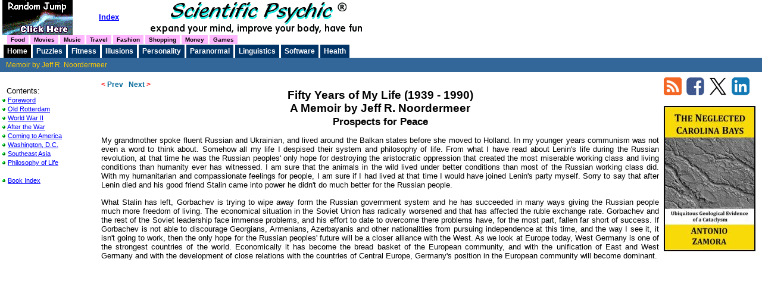

--- FILE ---
content_type: text/html
request_url: https://www.scientificpsychic.com/etc/jeff/Jeff-Noordermeer-Philosophy-025.html
body_size: 4835
content:
<!DOCTYPE html>
<html lang="en">
<head> 
<title >Prospects for Peace</title>
<link rel="icon" type="image/png" href="https://www.scientificpsychic.com/favicon.png" />
<link rel="canonical" href="https://www.scientificpsychic.com/etc/jeff/Jeff-Noordermeer-Philosophy-025.html"/>
<meta http-equiv="Content-Type" content="text/html; charset=UTF-8"/>
<meta name="description" content= "Prospects for Peace"/> 
<link rel="alternate" type="application/rss+xml" title="Scientific Psychic News - RSS" href="//www.scientificpsychic.com/rssfeed.xml" />
<link rel="stylesheet" href="../../azstyle.css" type="text/css"/>
<link rel="stylesheet" href="../../azblue.css" type="text/css"/>
<meta name="viewport" content="width=device-width,minimum-scale=1,initial-scale=1" />
<link rel="stylesheet" href="//www.scientificpsychic.com/azmobile.css" type="text/css"/>
<link rel="prev" href="Jeff-Noordermeer-Philosophy-024.html" />
<link rel="next" href="Jeff-Noordermeer-Philosophy-026.html" />
</head>
<body>

<div id="top">
<a href="//www.scientificpsychic.com/alpha/toalpha.html"><img src="//www.scientificpsychic.com/img/shsani3.gif" width="162" height="59" alt="jump"/></a>
<a href="//www.scientificpsychic.com/sitemap.html"><b>Index</b></a>
<img src="//www.scientificpsychic.com/soft3.gif" width="417" height="59" title="" alt="ScientificPsychic.com"/><br/>
<!-- BEGIN HEADER -->
<div id="topn1" >
<ul> 
<li class="first"><div><a href="../../alpha/food.html"><b>Food</b></a></div></li>
<li class=""><div><a href="../../alpha/movies.html"><b>Movies</b></a></div></li>
<li class=""><div><a href="../../alpha/music.html"><b>Music</b></a></div></li>
<li class=""><div><a href="../../alpha/travel.html"><b>Travel</b></a></div></li>
<li class=""><div><a href="../../alpha/fashion.html"><b>Fashion</b></a></div></li>
<li class=""><div><a href="../../alpha/shopping.html"><b>Shopping</b></a></div></li>
<li class=""><div><a href="../../alpha/money.html"><b>Money</b></a></div></li>
<li class=""><div><a href="../../alpha/games.html"><b>Games</b></a></div></li>
</ul>
</div>
<div id="topnav" >
<ul>
<li class="first"><div><a href="../../index.html"><b>Home</b></a></div></li>
<li class=""><div><a href="../../mind/mind1.html"><b>Puzzles</b></a></div></li>
<li class=""><div><a href="../../fitness/index.html"><b>Fitness</b></a></div></li>
<li class=""><div><a href="../../graphics/index.html"><b>Illusions</b></a></div></li>
<li class=""><div><a href="../../personality.html"><b>Personality</b></a></div></li>
<li class=""><div><a href="../../paranormal.html"><b>Paranormal</b></a></div></li>
<li class=""><div><a href="../../linguistics.html"><b>Linguistics</b></a></div></li>
<li class=""><div><a href="../../software.html"><b>Software</b></a></div></li>
<li class=""><div><a href="../../health/health.html"><b>Health</b></a></div></li>
</ul>
</div>

<div id="subnav">
<ul>
<li class="first on"><a href="#">Memoir by Jeff R. Noordermeer</a></li>
</ul>
</div>
<!-- END HEADER -->
</div> <!-- end id=top --> 
<div id="mobiletop">
<div style="margin:auto; max-width:350px;">
<a href="https://www.scientificpsychic.com/index.html"><img src="//www.scientificpsychic.com/soft4a.gif" width="300" height="31" alt="Scientific Psychic" style="float:left;" /></a>
<img src="//www.scientificpsychic.com/soft4b.gif" width="300" height="16" alt="Expand your mind" style="float:left;"/>
</div>
<br/>
<!-- BEGIN MOBILE HEADER -->
<div id="mobnav" style="clear:both;">
<ul>
<li id="showleft"><a id="showlefttxt" href="javascript:void(0);" onclick="ShowIndex();return false;"><img src="//www.scientificpsychic.com/img/3lines.gif" width="18" height="13" title="Show/Hide Index" alt="-"/></a></li>
<li class=""><div><a href="https://www.scientificpsychic.com/index.html"><b>Home</b></a></div></li>
<li class=""><div><a href="https://www.scientificpsychic.com/fitness/index.html"><b>Fitness</b></a></div></li>
<li class=""><div><a href="https://www.scientificpsychic.com/health/health.html"><b>Health</b></a></div></li>
<li class=""><div><a href="https://scientificpsychic.com/m/live-readings.html"><b>Chat</b></a></div></li>
<li class=""><div><a href="https://www.scientificpsychic.com/paranormal.html"><b>Paranormal</b></a></div></li>
<li class=""><div><a href="https://www.scientificpsychic.com/sitemap.html"><b>Index</b></a></div></li>
</ul>
</div>
<!-- END MOBILE HEADER -->
</div> <!-- end #mobiletop -->

<div id="center">
<div class="center" style="clear:both;">
<!--#include virtual="/inc/adgo-resp-link01.html" -->
</div>

<div class="articlePageNavPipe" style="float:left;">
<a class="articleNavTextNumber" href="Jeff-Noordermeer-Philosophy-024.html">
<span class="bigred">&lt;</span> Prev</a> &nbsp;
<a class="articleNavTextNumber" href="Jeff-Noordermeer-Philosophy-026.html">Next 
<span class="bigred">&gt;</span></a>
</div>
<h1>Fifty Years of My Life (1939 - 1990)<br/>
A Memoir by Jeff R. Noordermeer</h1>

<h2>Prospects for Peace</h2>
<!-- *Phil-025 -->
<p>
My grandmother spoke fluent Russian and Ukrainian, and lived around the Balkan states before she moved to Holland. 
In my younger years communism was not even a word to think about. Somehow all my life I despised their system and philosophy of life. 
From what I have read about Lenin's life during the Russian revolution, 
at that time he was the Russian peoples' only hope for destroying the aristocratic oppression that created
the most miserable working class and living conditions than humanity ever has witnessed. 
I am sure that the animals in the wild lived under better conditions than most of the Russian working class did. 
With my humanitarian and compassionate feelings for people, I am sure if I had lived at that time I would have joined Lenin's party myself. Sorry to say that after Lenin died and his good friend Stalin came into power he didn't do much better for the Russian people. 
</p>
<div class="center">
<!--#include virtual="/inc/adgo-resphoriz.html" -->
</div>
<p>
What Stalin has left, Gorbachev is trying to wipe away form the Russian government system and he has succeeded in many ways giving the Russian people much more freedom of living. The economical situation in the Soviet Union has radically worsened and that has affected 
the ruble exchange rate. Gorbachev and the rest of the Soviet leadership face immense problems, and his effort to date to overcome there 
problems have, for the most part, fallen far short of success. If Gorbachev is not able to discourage Georgians, Armenians, 
Azerbayanis and other nationalities from pursuing independence at this time, and the way I see it, it isn't going to work, then the only hope for the Russian peoples' future will be a closer alliance with the West. As we look at Europe today, West Germany is one of the strongest countries of the world. Economically it has become the bread basket of the European community, and with the unification of East and West Germany and with the development of close relations with the countries of Central Europe, Germany's position in the European community will become dominant.
</p>
<div class="center">
<script async src="https://pagead2.googlesyndication.com/pagead/js/adsbygoogle.js?client=ca-pub-4856217613373849"
     crossorigin="anonymous"></script>
<ins class="adsbygoogle"
     style="display:inline-block;width:336px;height:280px"
     data-ad-client="ca-pub-4856217613373849"
     data-ad-slot="6331640239"></ins>
<script>
     (adsbygoogle = window.adsbygoogle || []).push({});
</script>
</div>
<p>
It is my opinion that there will never be another war on the European continent. 
Many people say that by unifying East and West Germany, the threat of 
Nazi and nationalistic socialism could be a threat to the continent of Europe again. 
What many people have to realize is that many leaders and high officials of the European continent have seen and fought in this war. 
With the most atrocious weapons of modern history many cities with valuable structures and buildings were completely 
flattened and millions of people were killed. All of this will be remembered for many generations to come. 
The changes and future of Europe will be decided on by the generation which was born in the 1960's and never witnessed any hardship or war. What they know about the past is whatever was told to them. For all their lives, so far they have seen nothing but a stable economy all around the Common Market countries.
</p>
<p>
In 1988, during my vacation in Holland, I was particularly interested 
in hearing from young people about their feelings regarding the Eastern European countries controlled by communist governments. 
I was amazed to find out how many of those young people have traveled in that part of the world, even far into the Soviet Union. At that time many of those borders were closed to the West. Somehow many of those young people went there and saw with their own eyes how people lived and were treated by those governments. Those young people were Ambassadors of the West and lived in a free democracy. By meeting their generation in the East and giving them a taste of the West and the living conditions of a free democracy, this was the start of a changing European continent. 
This generation looks at borders as an immoral subject and thinks that 
the world should be wide open for everyone and allow unrestricted travel. This generation is very interested in other ethnic groups, and because of that they have become more at ease in their associations. Through all of this so many inter-racial marriages have become more common today. In my time at that age if I had crossed into the West German border it was a big threat, but we would never think about marrying another nationality. In today's Europe you can see the changes in nationality moving all around the European continent. Europe is becoming just like America &mdash; a melting pot of all kinds of races and nationalities. As the World War II generation passes away, this new generation will become the leaders of Europe who believe in an open world without borders where all nationalities including Russia will be free to cross. Even at this time the Soviet Union has not achieved the economical advantages like part of the Western world has, but the future of this part of the world will be built by this younger generation after most of the political forces behind Gorbachev will disappear. At this time those in charge of the Soviet Union cast off the ideological barriers that prevent them from accepting private ownership of land, homes and small businesses, there is little prospect of economic revival. All of this will take time, but in my opinion there will never be a return to the old system as the new generation is not willing to accept this anymore.
</p>
<p>
As the Cold War as we know it is coming to an end, and that the Soviet Union at long last has decided to join the rest of the human race and work together on many common problems, this will produce a major change in the world situation and open up very many opportunities. For the years to come I fear there will be many questions asked; do we need a defense budget as at the moment will be $303 billion a year. I was born and raised in Holland during World War II and saw what happened to an ill-prepared, defenseless European continent which was swallowed by a well-prepared Nazi Germany army with updated military equipment. This should have taught the free world that as long as they are still surrounded by dictatorial governments, we, as a free democracy, wherever we live, must have an updated military force. A steadily updated military force can easily be blended into a solid economy and even open the door for many jobs in research. In a free democracy strong military forces should be looked up to as peace keepers and not war mongers.
</p>

<br/>

<div class="articlePageNavPipe">
<a class="articleNavText" href="Jeff-Noordermeer-Philosophy-026.html">CONTINUED: The melting pot reshapes the country</a>
</div>
<div class="articlePageNavPipe">
<a class="articleNavTextNumber" href="Jeff-Noordermeer-Philosophy-024.html">
<span class="bigred">&lt;</span> Prev</a> &nbsp;
<a class="articleNavTextNumber" href="Jeff-Noordermeer-Philosophy-026.html">Next 
<span class="bigred">&gt;</span></a>
</div>
<!-- Matched content match01 -->
<script async src="//pagead2.googlesyndication.com/pagead/js/adsbygoogle.js"></script>
<ins class="adsbygoogle"
     style="display:block"
     data-ad-format="autorelaxed"
     data-ad-client="ca-pub-4856217613373849"
     data-ad-slot="2476196712"></ins>
<script>
     (adsbygoogle = window.adsbygoogle || []).push({});
</script>
<br/>
<hr/>
<div style="text-align:center;">
&copy; Copyright&nbsp;<script>document.write(new Date().getFullYear());</script><noscript>2012</noscript> - Antonio Zamora
</div> 
<br/>

<br/>

</div> <!-- end id=center -->

<div id="left">
<br/>&nbsp;
Contents:<br/>
<span style="font-size:80%;">
<img src="../../grball.gif" width="7" height="7" title="" alt="-"/>
<a href="Jeff-Noordermeer.html">Foreword</a><br/>
<img src="../../grball.gif" width="7" height="7" title="" alt="-"/>
<a href="Jeff-Noordermeer-Rotterdam.html">Old Rotterdam</a><br/>
<img src="../../grball.gif" width="7" height="7" title="" alt="-"/>
<a href="Jeff-Noordermeer-WWII.html">World War II</a><br/>
<img src="../../grball.gif" width="7" height="7" title="" alt="-"/>
<a href="Jeff-Noordermeer-AfterWWII.html">After the War</a><br/>
<img src="../../grball.gif" width="7" height="7" title="" alt="-"/>
<a href="Jeff-Noordermeer-America.html">Coming to America</a><br/>
<img src="../../grball.gif" width="7" height="7" title="" alt="-"/>
<a href="Jeff-Noordermeer-Washington.html">Washington, D.C.</a><br/>
<img src="../../grball.gif" width="7" height="7" title="" alt="-"/>
<a href="Jeff-Noordermeer-Travel.html">Southeast Asia</a><br/>
<img src="../../grball.gif" width="7" height="7" title="" alt="-"/>
<a href="Jeff-Noordermeer-Philosophy.html">Philosophy of Life</a><br/>
<br/>
<img src="../../grball.gif" width="7" height="7" title="" alt="-"/>
<a href="Jeff-Noordermeer-Index.html">Book Index</a><br/>
</span>
<br/>
 

</div> <!-- end id=left -->

<div id="right">
<a target="_blank" href="//www.scientificpsychic.com/rssfeed.xml" style="text-decoration:none" title="Subscribe to this RSS feed to get updates for ScientificPsychic.com"><img src="//www.scientificpsychic.com/img/rss30.gif" width="30" height="30" title="RSS" alt="RSS" /></a>&nbsp;
<a target="_blank" rel="nofollow" href="//www.facebook.com/sharer.php" onclick="window.open('//www.facebook.com/sharer.php?u='+encodeURIComponent(location.href)+'&amp;t='+encodeURIComponent(document.title), 'Facebook','toolbar=no,resizable=1,scrollbars=1,width=1024,height=800'); return false;"><img src="//www.scientificpsychic.com/img/facebook30.gif" width="30" height="30" title="facebook" alt="facebook" /></a>&nbsp;
<a target="_blank" rel="nofollow" href="//twitter.com/share"><img src="//www.scientificpsychic.com/img/twitter30.gif" width="30" height="30" title="twitter" alt="twitter" /></a>&nbsp;
<a target="_blank" rel="nofollow" href="//www.linkedin.com" onclick="window.open('//www.linkedin.com/shareArticle?mini=true&amp;url='+encodeURIComponent(location.href)+'&amp;title='+encodeURIComponent(document.title), 'LinkedIn','toolbar=no,resizable=1,scrollbars=1,width=1024,height=800'); return false;"><img src="//www.scientificpsychic.com/img/linkedin30.gif" width="30" height="30" title="LinkedIn" alt="LinkedIn" /></a>
<br/><br/>
<a href="https://amzn.to/4aBldYK" target="_blank" rel="nofollow">
<img src="https://www.scientificpsychic.com/img/neglected.jpg" width="154" height="244" title="The Neglected Carolina Bays" alt="The Neglected Carolina Bays"/>
</a>


<br/><br/>
<script async src="//pagead2.googlesyndication.com/pagead/js/adsbygoogle.js"></script>
<!-- responsive01 -->
<ins class="adsbygoogle"
     style="display:block"
     data-ad-client="ca-pub-4856217613373849"
     data-ad-slot="5800631118"
     data-ad-format="auto"></ins>
<script>
(adsbygoogle = window.adsbygoogle || []).push({});
</script>
</div> <!-- end id=right -->

<!-- To be used only for pages with left-column navigation -->
<script>
var showsw = 0;
document.getElementById('showleft').style.display = "block";  // 3-line tab
if (matchMedia) {  // media query event handler
	var mq = window.matchMedia("(min-width: 721px)");
	mq.addListener(WidthChange);
	WidthChange(mq);
}
function WidthChange(mq) {  // media query change
	if (mq.matches) {  // wide screen
    document.getElementById('left').style.boxShadow = "none";
    document.getElementById('left').style.display = "block";
    document.getElementById('left').style.top = "130px";
    showsw = 0;
  }
  else {  // small screen
      document.getElementById('left').style.display = "none";
      document.getElementById('left').style.top = "75px"; 
  }
}
function ShowIndex() {
  if (showsw == 0) {
    document.getElementById('left').style.zIndex="2";
    document.getElementById('left').style.boxShadow = "6px 6px 6px gray";
    document.getElementById('left').style.display = "block";
    showsw = 1;
  }
  else {
    document.getElementById('left').style.display = "none";
    document.getElementById('left').style.border = "";
    showsw = 0;    
  }
} // function ShowIndex();
</script>
<!--#include virtual="/inc/stats.html" -->
</body>
</html>


--- FILE ---
content_type: text/html; charset=utf-8
request_url: https://www.google.com/recaptcha/api2/aframe
body_size: 266
content:
<!DOCTYPE HTML><html><head><meta http-equiv="content-type" content="text/html; charset=UTF-8"></head><body><script nonce="bSdYdQSfYT0mN8wvtVla4g">/** Anti-fraud and anti-abuse applications only. See google.com/recaptcha */ try{var clients={'sodar':'https://pagead2.googlesyndication.com/pagead/sodar?'};window.addEventListener("message",function(a){try{if(a.source===window.parent){var b=JSON.parse(a.data);var c=clients[b['id']];if(c){var d=document.createElement('img');d.src=c+b['params']+'&rc='+(localStorage.getItem("rc::a")?sessionStorage.getItem("rc::b"):"");window.document.body.appendChild(d);sessionStorage.setItem("rc::e",parseInt(sessionStorage.getItem("rc::e")||0)+1);localStorage.setItem("rc::h",'1769457182311');}}}catch(b){}});window.parent.postMessage("_grecaptcha_ready", "*");}catch(b){}</script></body></html>

--- FILE ---
content_type: text/css
request_url: https://www.scientificpsychic.com/azblue.css
body_size: 319
content:
#topnav{padding:0;clear:both}#topnav ul{margin:0;padding:0 0 0 6px;list-style:none;height:22px;border-bottom:1px solid #369}#topnav ul ul{position:absolute;top:97px;display:none;width:165px;padding:0 0 3px 0}#topnav ul ul ul{position:absolute;top:22px;left:-9999px;width:165px;padding:0 0 3px 0}#topnav ul li:hover ul{display:block;z-index:100;box-shadow:5px 5px 5px #888;background:#3368d0}#topnav ul ul li:hover ul{left:165px;display:block;z-index:100;box-shadow:5px 5px 5px #888;background:#4870d8}#topnav li{display:block;float:left;background:#036;margin-right:3px}#topnav li.first{background:black}#topnav li a{display:block;float:left;font:12px verdana,sans-serif;font-weight:bold;color:#fff;white-space:nowrap;padding:4px 6px;margin:0;text-decoration:none}#topnav li a:visited{color:#fff;text-decoration:none}#topnav li a:hover{color:#ff0;text-decoration:underline overline}#topnav li li{width:100%;text-indent:6px;background:#3368d0}#topnav li li li{width:100%;text-indent:6px;background:#4870d8}#topnav li li a{padding:0;margin:3px 1px 3px 1px;background:0;float:none;display:block;border-style:none;font-weight:normal}#topnav li div{display:block;float:left;margin:0;padding:0}#topnav li.on{background:#369;padding:0}#topnav li.on div{padding:0}#topnav li.on a{color:#fff;text-decoration:none}#topnav li.on a:visited{color:#fff;text-decoration:none}#topnav li.on a:hover{color:#ff0;text-decoration:underline overline}#subnav ul{margin:0;padding:0;list-style:none;clear:both;float:left;width:100%;background:#369;border-bottom:1px solid #369}#subnav ul ul{position:absolute;display:none;width:165px;padding:0 0 3px 0}#subnav ul ul ul{position:absolute;top:0;left:-9999px;width:165px;padding:0 0 3px 0}#subnav ul li:hover ul{display:block;z-index:100;box-shadow:5px 5px 5px #888;background:#3368d0}#subnav ul ul li:hover ul{left:165px;display:block;z-index:100;box-shadow:5px 5px 5px #888;background:#4870d8}#subnav li{position:relative;margin:0;padding:0;display:block;float:left;z-index:50000;height:18px;background:#369;font:12px arial,verdana,sans-serif;color:#fff;padding:4px 0 0 0;text-decoration:none}#subnav li.first a{padding-left:10px;border:0}#subnav li a{font:12px arial,verdana,sans-serif;color:#fff;text-decoration:none;padding:0 4px;border-left:2px solid #fff}#subnav li a:hover{color:#ff0;text-decoration:underline overline}#subnav li li{width:100%;text-indent:6px;background:#3368d0}#subnav li li li{width:100%;text-indent:6px;background:#4870d8}#subnav li li a{padding:0;margin:3px 1px 3px 1px;background:0;float:none;display:block;border-style:none}#subnav li.on a{color:#fc0;text-decoration:none}#subnav li.on li a{color:#fff}#subnav li.on li a:hover{color:#ff0;text-decoration:underline overline}#topn1 ul{margin:0;padding:0 0 0 12px;list-style:none;height:16px}#topn1 li{display:block;float:left;background:#ffb8ff;margin-right:3px}#topn1 li a{display:block;float:left;font:10px verdana,sans-serif;font-weight:bold;color:#000;white-space:nowrap;padding:2px 6px;margin:0;text-decoration:none}#topn1 li a:visited{color:#000;text-decoration:none}#topn1 li a:hover{color:red;text-decoration:underline overline}#topn1 li div{display:block;float:left;margin:0;padding:0}#topn1 li.on{background:#939;padding:0}#topn1 li.on div{padding:0}#topn1 li.on a{color:#fff;text-decoration:none}#topn1 li.on a:visited{color:#fff;text-decoration:none}#topn1 li.on a:hover{color:#ff0;text-decoration:underline overline}

--- FILE ---
content_type: text/css
request_url: https://www.scientificpsychic.com/azmobile.css
body_size: 447
content:
#mobiletop {display:none;}
#mobiletop div#mobnav ul li#showleft {display:none;}
.mobshow {display:none;}

/* MOBILE NAVIGATION BAR */
#mobnav {padding:0; clear:both;}
#mobnav ul {margin:0; padding:0 0 0 6px; list-style:none; height:22px; border-bottom:1px solid #336699;}
#mobnav ul ul {position:absolute;top:97px; display:none; width:165px; padding:0px 0px 3px 0px;}
#mobnav ul ul ul {position:absolute; top:22px; left:-9999px; width:165px; padding:0px 0px 3px 0px;}
#mobnav ul li:hover ul {display:block; z-index:100; box-shadow:5px 5px 5px #888; background:#3368d0;}
#mobnav ul ul li:hover ul {left: 165px; display:block; z-index:100; box-shadow:5px 5px 5px #888; background:#4870D8;}
#mobnav li {display:block; float:left; background:#003366; margin-right:3px;}
#mobnav li.first {background:black;}
#mobnav li a{display:block; float:left; font:12px verdana,sans-serif; font-weight:bold; color:#fff; white-space:nowrap; padding:4px 6px; margin:0; text-decoration:none;}
#mobnav li a:visited{color:#fff; text-decoration:none;}
#mobnav li a:hover{color:#ffff00; text-decoration:underline overline;}
#mobnav li li {width:100%; text-indent:6px; background:#3368d0;}
#mobnav li li li {width:100%; text-indent:6px; background:#4870D8;}
#mobnav li li a {padding:0px;	margin:3px 1px 3px 1px; background:none; float:none; display:block; border-style:none;font-weight:normal;}
#mobnav li div{display:block; float:left; margin:0; padding:0;}
#mobnav li.on{background:#336699; padding:0;}
#mobnav li.on div{padding:0;}
#mobnav li.on a{color:#fff; text-decoration:none;}
#mobnav li.on a:visited{color:#fff; text-decoration:none;}
#mobnav li.on a:hover{color:#ffff00; text-decoration:underline overline;}
/*END MOBILE NAVIGATION BAR */

.mobsubnav {display:none;}
.mobsubnav ul {margin:0px; padding:0px; height:22px;list-style:none; clear:both; float:left; background:#336699;border-top:1px solid #ffffff;}
.mobsubnav li { display:block; float:left; height:18px; background:#336699; font:12px arial, verdana, sans-serif; color:#fff; padding:3px 0px 0px 0px; border-right:3px solid #fff;}
.mobsubnav li a {font:12px arial, verdana, sans-serif; color:#fff; text-decoration:none; padding:0 4px;}

@media (max-width: 720px) {
 #top {display:none;}
 #mobiletop {display:block;}
 #center {position:relative; margin:0px 6px 0px 6px;}
 #centerw {position:relative; margin:0px 6px 0px 6px;}
 #centerw2 {position:relative; margin:0px 6px 0px 6px;}
 #left {display:none; top:75px;}
 #leftw2 {display:none;}
 #right {position:relative; top:0px; left:6px; width:336px;z-index:2}
 #content {position:relative; margin:0px 6px 0px 6px;}
 #sidebar {position:relative; top:0px; left:6px;}
 .mobhide {display:none;}
 .mobshow {display:block;}
 .mobsubnav {display:block;}
 img {max-width:100%; height:auto;}
 iframe {max-width:100%; height:auto;}
}
